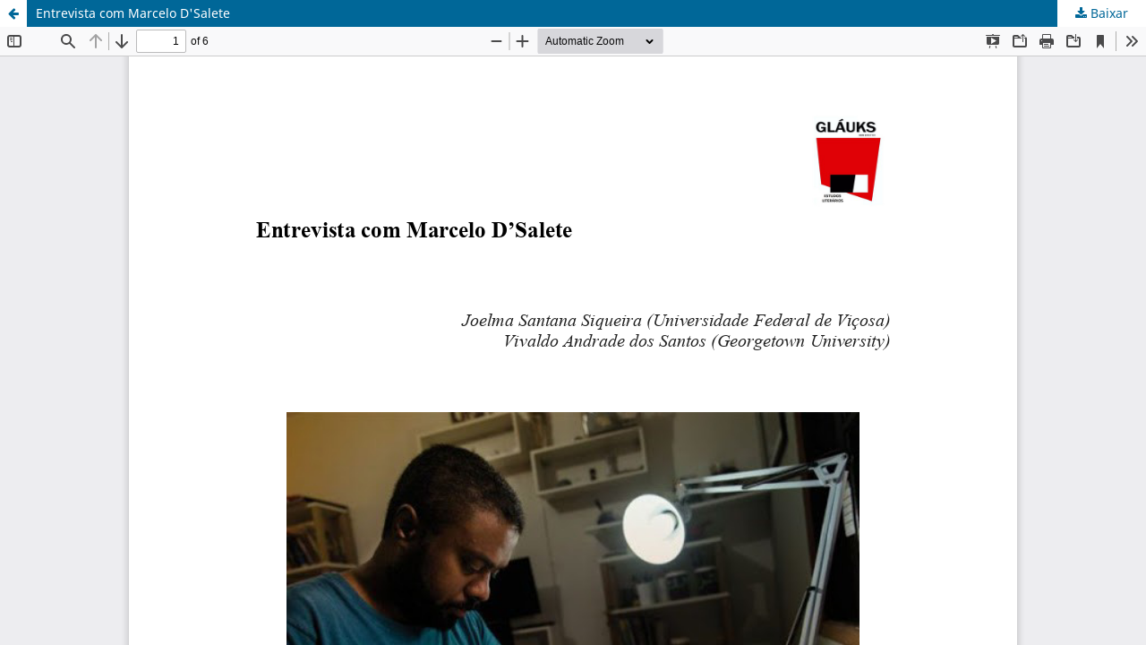

--- FILE ---
content_type: text/html; charset=utf-8
request_url: https://www.revistaglauks.ufv.br/Glauks/article/view/215/141
body_size: 1042
content:
<!DOCTYPE html>
<html lang="pt-BR" xml:lang="pt-BR">
<head>
	<meta http-equiv="Content-Type" content="text/html; charset=utf-8" />
	<meta name="viewport" content="width=device-width, initial-scale=1.0">
	<title>Vista do Entrevista com Marcelo D&#039;Salete</title>

	
<link rel="icon" href="https://www.revistaglauks.ufv.br/public/journals/1/favicon_pt_BR.png">
<meta name="generator" content="Open Journal Systems 3.3.0.13">
<link rel="alternate" type="application/atom+xml" href="https://www.revistaglauks.ufv.br/Glauks/gateway/plugin/AnnouncementFeedGatewayPlugin/atom">
<link rel="alternate" type="application/rdf+xml" href="https://www.revistaglauks.ufv.br/Glauks/gateway/plugin/AnnouncementFeedGatewayPlugin/rss">
<link rel="alternate" type="application/rss+xml" href="https://www.revistaglauks.ufv.br/Glauks/gateway/plugin/AnnouncementFeedGatewayPlugin/rss2">
	<link rel="stylesheet" href="https://www.revistaglauks.ufv.br/Glauks/$$$call$$$/page/page/css?name=stylesheet" type="text/css" /><link rel="stylesheet" href="https://www.revistaglauks.ufv.br/Glauks/$$$call$$$/page/page/css?name=font" type="text/css" /><link rel="stylesheet" href="https://www.revistaglauks.ufv.br/lib/pkp/styles/fontawesome/fontawesome.css?v=3.3.0.13" type="text/css" /><link rel="stylesheet" href="https://www.revistaglauks.ufv.br/plugins/generic/orcidProfile/css/orcidProfile.css?v=3.3.0.13" type="text/css" />
	<script src="https://www.revistaglauks.ufv.br/lib/pkp/lib/vendor/components/jquery/jquery.min.js?v=3.3.0.13" type="text/javascript"></script><script src="https://www.revistaglauks.ufv.br/lib/pkp/lib/vendor/components/jqueryui/jquery-ui.min.js?v=3.3.0.13" type="text/javascript"></script><script src="https://www.revistaglauks.ufv.br/plugins/themes/default/js/lib/popper/popper.js?v=3.3.0.13" type="text/javascript"></script><script src="https://www.revistaglauks.ufv.br/plugins/themes/default/js/lib/bootstrap/util.js?v=3.3.0.13" type="text/javascript"></script><script src="https://www.revistaglauks.ufv.br/plugins/themes/default/js/lib/bootstrap/dropdown.js?v=3.3.0.13" type="text/javascript"></script><script src="https://www.revistaglauks.ufv.br/plugins/themes/default/js/main.js?v=3.3.0.13" type="text/javascript"></script>
</head>
<body class="pkp_page_article pkp_op_view">

		<header class="header_view">

		<a href="https://www.revistaglauks.ufv.br/Glauks/article/view/215" class="return">
			<span class="pkp_screen_reader">
									Voltar aos Detalhes do Artigo
							</span>
		</a>

		<a href="https://www.revistaglauks.ufv.br/Glauks/article/view/215" class="title">
			Entrevista com Marcelo D&#039;Salete
		</a>

		<a href="https://www.revistaglauks.ufv.br/Glauks/article/download/215/141/1031" class="download" download>
			<span class="label">
				Baixar
			</span>
			<span class="pkp_screen_reader">
				Baixar PDF
			</span>
		</a>

	</header>

	<script type="text/javascript">
		// Creating iframe's src in JS instead of Smarty so that EZProxy-using sites can find our domain in $pdfUrl and do their rewrites on it.
		$(document).ready(function() {
			var urlBase = "https://www.revistaglauks.ufv.br/plugins/generic/pdfJsViewer/pdf.js/web/viewer.html?file=";
			var pdfUrl = "https:\/\/www.revistaglauks.ufv.br\/Glauks\/article\/download\/215\/141\/1031";
			$("#pdfCanvasContainer > iframe").attr("src", urlBase + encodeURIComponent(pdfUrl));
		});
	</script>

	<div id="pdfCanvasContainer" class="galley_view">
				<iframe src="" width="100%" height="100%" style="min-height: 500px;" title="PDF de Entrevista com Marcelo D&#039;Salete" allowfullscreen webkitallowfullscreen></iframe>
	</div>
	
</body>
</html>
